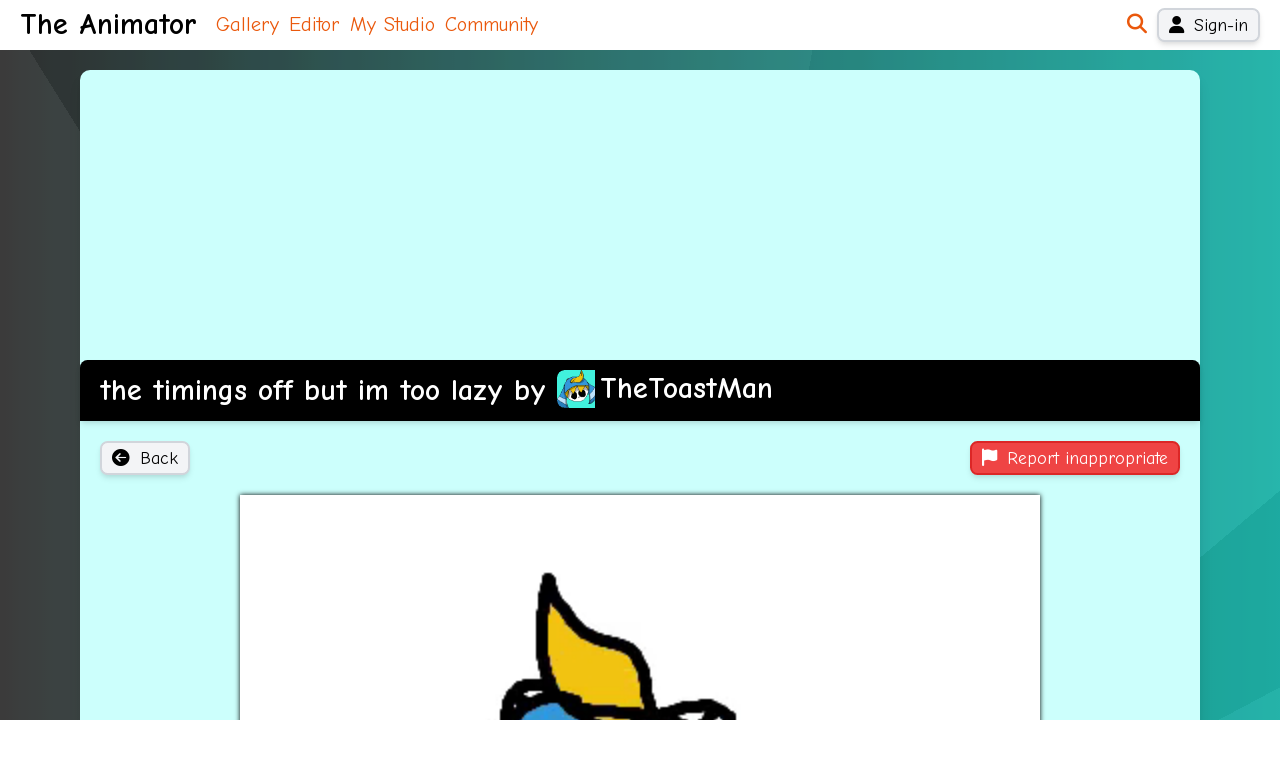

--- FILE ---
content_type: text/html; charset=utf-8
request_url: https://theanimator.co.uk/animation/BJPBwLzbpa
body_size: 5966
content:
<!DOCTYPE html>
<html>

<head>
  <title data-rh="true">The Animator - the timings off but im too lazy by TheToastMan</title>
  <link rel='stylesheet' href='/stylesheets/bca07cc2561b3cdb35e3ae4bf2d8b0e0043fea9b-pcss.css' />
  <script src="https://kit.fontawesome.com/d973f36047.js" crossorigin="anonymous"></script>
  <link data-rh="true" rel="canonical" href="https://theanimator.co.uk/animation/BJPBwLzbpa"/>
  <meta name="viewport" content="width=device-width, initial-scale=1.0">
  <meta name="apple-mobile-web-app-capable" content="yes">
  <meta name="apple-mobile-web-app-status-bar-style" content="default">
  <meta data-rh="true" name="description" content="the timings off but im too lazy - an animation by TheToastMan. Created 2yr ago."/><meta data-rh="true" property="og:video" content="https://s3-eu-west-1.amazonaws.com/theanimator/v2/BJPBwLzbpa/animation.mp4?v=2"/><meta data-rh="true" property="og:video:secure_url" content="https://s3-eu-west-1.amazonaws.com/theanimator/v2/BJPBwLzbpa/animation.mp4?v=2"/><meta data-rh="true" property="og:video:type" content="video/mp4"/><meta data-rh="true" property="og:title" content="the timings off but im too lazy - by TheToastMan"/><meta data-rh="true" property="og:description" content="An animation created on The Animator 2yr ago."/><meta data-rh="true" property="og:type" content="video.movie"/><meta data-rh="true" property="og:url" content="https://theanimator.co.uk/animation/BJPBwLzbpa"/><meta data-rh="true" property="og:image" content="https://s3-eu-west-1.amazonaws.com/theanimator/v2/BJPBwLzbpa/poster.png?v=2"/><meta data-rh="true" property="og:image:width" content="400"/><meta data-rh="true" property="og:image:height" content="300"/><meta data-rh="true" property="og:video:width" content="400"/><meta data-rh="true" property="og:video:height" content="300"/>

  <!-- Global site tag (gtag.js) - Google Analytics -->
  <script async src="https://www.googletagmanager.com/gtag/js?id=UA-1365544-10"></script>
  <script>
    window.dataLayer = window.dataLayer || [];
    function gtag() { dataLayer.push(arguments); }
    window.ga = window.ga || function () { (ga.q = ga.q || []).push(arguments) }; ga.l = +new Date;
    gtag('js', new Date());
    gtag('config', 'UA-1365544-10');
    ga('create', 'UA-1365544-10', 'auto')
  </script>
  
  <script type="text/javascript"
    src="https://appleid.cdn-apple.com/appleauth/static/jsapi/appleid/1/en_US/appleid.auth.js" async defer></script>
  <script src="https://accounts.google.com/gsi/client" async defer></script>
  <script async src="https://pagead2.googlesyndication.com/pagead/js/adsbygoogle.js"></script>

  <link rel="manifest" href="/manifest.json">

  <meta name="mobile-web-app-capable" content="yes">
  <meta name="apple-mobile-web-app-capable" content="yes">
  <meta name="application-name" content="The Animator">
  <meta name="apple-mobile-web-app-title" content="The Animator">
  <meta name="msapplication-starturl" content="/">
  <meta name="viewport" content="width=device-width, initial-scale=1, shrink-to-fit=no">
</head>

<body>
  <div class="react-root"><div class="header"><a class="hover:no-underline" href="/"><h1 class="mr-4 text-black">The Animator</h1></a><nav class="main-nav"><a href="/gallery">Gallery</a><a href="/editor">Editor</a><a href="/my-studio">My Studio</a><a href="/community">Community</a></nav><div class="flex flex-row justify-between space-x-2 items-center"><a href="/search"><i class="fas fa-search"></i></a><a class="hover:no-underline px-2 py-1 border-2 text-sm leading-4 font-medium shadow-md focus:outline-none rounded-md bg-gray-100 border-gray-300 hover:bg-blue-600 hover:border-blue-600 hover:text-white focus:ring-blue-400 text-black focus:ring-2 focus:ring-offset-2" data-testid="sign-in-button" href="/sign-in"><i class="fas fa-user pr-2"></i>Sign-in</a></div></div><div class="relative sm:px-4" style="background:linear-gradient(
        238deg,
        rgba(70, 70, 70, 0.09) 0%,
        rgba(70, 70, 70, 0.09) 50%,
        rgba(214, 214, 214, 0.09) 50%,
        rgba(214, 214, 214, 0.09) 100%
      ),
      linear-gradient(
        126deg,
        rgba(223, 223, 223, 0.05) 0%,
        rgba(223, 223, 223, 0.05) 50%,
        rgba(217, 217, 217, 0.05) 50%,
        rgba(217, 217, 217, 0.05) 100%
      ),
      linear-gradient(
        152deg,
        rgba(116, 116, 116, 0.08) 0%,
        rgba(116, 116, 116, 0.08) 50%,
        rgba(248, 248, 248, 0.08) 50%,
        rgba(248, 248, 248, 0.08) 100%
      ),
      linear-gradient(
        225deg,
        rgba(1, 1, 1, 0.07) 0%,
        rgba(1, 1, 1, 0.07) 50%,
        rgba(5, 5, 5, 0.07) 50%,
        rgba(5, 5, 5, 0.07) 100%
      ),
      linear-gradient(
        194deg,
        rgba(14, 14, 14, 0.09) 0%,
        rgba(14, 14, 14, 0.09) 50%,
        rgba(206, 206, 206, 0.09) 50%,
        rgba(206, 206, 206, 0.09) 100%
      ),
      linear-gradient(
        100deg,
        rgba(220, 220, 220, 0.07) 0%,
        rgba(220, 220, 220, 0.07) 50%,
        rgba(65, 65, 65, 0.07) 50%,
        rgba(65, 65, 65, 0.07) 100%
      ),
      linear-gradient(
        190deg,
        rgba(194, 194, 194, 0.03) 0%,
        rgba(194, 194, 194, 0.03) 50%,
        rgba(206, 206, 206, 0.03) 50%,
        rgba(206, 206, 206, 0.03) 100%
      ),
      linear-gradient(
        320deg,
        rgba(10, 10, 10, 0.08) 0%,
        rgba(10, 10, 10, 0.08) 50%,
        rgba(231, 231, 231, 0.08) 50%,
        rgba(231, 231, 231, 0.08) 100%
      ),
      linear-gradient(90deg, #000000, #00ffee);width:100vw"><main style="background-image:linear-gradient(rgba(255,255,255,0.8), rgba(255,255,255,0.8)), linear-gradient(#00ffee, #00ffee)" class="sm:rounded-lg mx-auto my-4 shadow-lg max-w-4xl"><script type="application/ld+json">{"@context":"https://schema.org","@type":"VideoObject","name":"the timings off but im too lazy","description":"the timings off but im too lazy - an animation by 23b90bc3-9c65-11ec-811a-0a9d2881ca21. Created 2yr ago.","thumbnailUrl":["https://s3-eu-west-1.amazonaws.com/theanimator/v2/BJPBwLzbpa/0.png?v=2"],"uploadDate":"2024-07-15T14:31:56.000Z","contentUrl":"https://s3-eu-west-1.amazonaws.com/theanimator/v2/BJPBwLzbpa/animation.mp4?v=2","interactionCount":58}</script><h2 class="mb-0 px-2 sm:px-4 py-2 sm:rounded-t-md bg-green-50 shadow-md break-words" style="background-image:linear-gradient(to right, rgba(0,0,0,0.5), rgba(0, 0, 0, 0.2)), linear-gradient(#000000, #000000);color:white">the timings off but im too lazy<!-- --> by <a class="font-bold shadow-md inline-block pr-1 text-center whitespace-nowrap relative rounded-md overflow-hidden inline-flex items-center align-text-bottom mr-1" style="background:#000000;color:white;height:1.25em" href="/studio/TheToastMan"><img class="h-full inline-block align-bottom pr-1 rounded-l-md " style="aspect-ratio:auto 1" src="https://s3-eu-west-1.amazonaws.com/theanimator/v2/1GPLdYBgPB/animation.gif"/><span style="overflow:hidden;text-overflow:ellipsis">TheToastMan</span></a></h2><div class="my-4 flex justify-between"><div class="flex flex-row px-2 sm:px-4 space-x-2 items-start justify-start flex-1"><button class="hover:no-underline px-2 py-1 border-2 text-sm leading-4 font-medium shadow-md focus:outline-none rounded-md bg-gray-100 border-gray-300 hover:bg-blue-600 hover:border-blue-600 hover:text-white focus:ring-blue-400 text-black focus:ring-2 focus:ring-offset-2"><i class="fas fa-arrow-circle-left pr-2"></i>Back</button></div><div class="flex flex-row px-2 sm:px-4 space-x-2 items-start justify-end flex-1"><button class="hover:no-underline px-2 py-1 border-2 text-sm leading-4 font-medium shadow-md focus:outline-none rounded-md bg-red-500 border-red-600 hover:bg-red-600 focus:ring-red-400 text-white focus:ring-2 focus:ring-offset-2"><i class="fas fa-flag pr-2"></i>Report inappropriate</button></div></div><div class="px-2 sm:px-4 my-4"><div class=""></div></div><div class="animation-page__video-area"><div class="animation-page__video-container"><video loop="" autoplay="" playsinline="" muted="" poster="https://s3-eu-west-1.amazonaws.com/theanimator/v2/BJPBwLzbpa/poster.png?v=2"><source src="https://s3-eu-west-1.amazonaws.com/theanimator/v2/BJPBwLzbpa/animation.mp4?v=2" type="video/mp4"/></video></div></div><div class="px-2 sm:px-4 my-4"><div class=""><ul class="animation-page__stats"><li>Views: <!-- -->58</li><li>Created: <!-- -->2yr ago</li><li>Last updated: <!-- -->2yr ago</li><li>Version: <!-- -->2</li><li>Length:<!-- --> <!-- -->124 frames<!-- -->,<!-- --> <!-- -->16.2<!-- -->s</li></ul></div></div><div class="px-2 sm:px-4 my-4"><div class=""><div class="reaction-selector"><ul class="reaction-selector__list"><li><button class="reaction-selector__button " data-type="love"><i class="fas fa-heart"></i></button></li><li><button class="reaction-selector__button " data-type="laugh"><i class="fas fa-grin-squint-tears"></i></button></li><li><button class="reaction-selector__button " data-type="stars"><i class="fas fa-grin-stars"></i></button></li><li><button class="reaction-selector__button " data-type="dizzy"><i class="fas fa-dizzy"></i></button></li></ul></div></div></div><div class="px-2 sm:px-4 my-4"><div class=""><div class="animation-page__reactions"><span class="reaction reaction--large"><i class="fas fa-dizzy"></i> <span class="reaction-count">1</span></span><span class="reaction reaction--large"><i class="fas fa-grin-squint-tears"></i> <span class="reaction-count">1</span></span><span class="reaction reaction--large"><i class="fas fa-heart"></i> <span class="reaction-count">2</span></span><span class="reaction reaction--large"><i class="fas fa-grin-stars"></i> <span class="reaction-count">2</span></span></div></div></div><div class="px-2 sm:px-4 my-4"><div class=""><ins class="adsbygoogle" style="display:block" data-ad-client="ca-pub-5569600601154152" data-ad-slot="4798805423" data-ad-format="auto" data-full-width-responsive="true"></ins></div></div><div class="px-2 sm:px-4 my-4"><div class=""><ol class="flex -mx-1 flex-wrap"><li class="text-sm bg-indigo-300 m-0.5 p-1 text-center rounded-md shadow-md inline-block"><a class="text-white" href="/studio/Pluggg"><i class="fas fa-heart"></i><i class="fas fa-grin-stars"></i><br/>Pluggg</a></li><li class="text-sm bg-indigo-300 m-0.5 p-1 text-center rounded-md shadow-md inline-block"><a class="text-white" href="/studio/GOOIEDUCK"><i class="fas fa-heart"></i><i class="fas fa-grin-squint-tears"></i><i class="fas fa-dizzy"></i><i class="fas fa-grin-stars"></i><br/>GOOIEDUCK</a></li></ol></div></div><div><div class="px-2 sm:px-4 my-4"><div class=""></div></div><div class="px-2 sm:px-4 my-4"><div class=""></div></div><div><div class="px-2 sm:px-4 my-4"><div class=""><p>Please sign in to post a comment</p></div></div></div></div><div class="px-2 sm:px-4 my-4"><div class=""><p>More animations by <!-- -->TheToastMan<!-- -->:</p><div class="animation-list__container"><ol class="animation-list"><li class="animation-list__item "><div class="animation-list__item-inner"><a class="animation-list__item-link hover:no-underline" href="/animation/kNPkLmxepE"><img class="animation-item__image " alt="ive got bad at animating :(" src="https://s3-eu-west-1.amazonaws.com/theanimator/v2/kNPkLmxepE/thumb.png?v=0" style="image-rendering:auto"/></a><div class="animation-item__title-bar text-sm p-1"><div><div><a class="animation-list__item-link font-bold" href="/animation/kNPkLmxepE">ive got bad at animating :(<!-- --> </a></div><div class="text-xs mt-0.5 mb-0.5"><span class="reaction reaction--comments"><i class="fas fa-comments"></i> <!-- -->2</span></div></div></div><div class="text-sm absolute bottom-0 left-0 m-1"></div></div></li><li class="animation-list__item "><div class="animation-list__item-inner"><a class="animation-list__item-link hover:no-underline" href="/animation/VLoRLmVzpz"><img class="animation-item__image " alt="Bubbles" src="https://s3-eu-west-1.amazonaws.com/theanimator/v2/VLoRLmVzpz/thumb.png?v=0" style="image-rendering:auto"/></a><div class="animation-item__title-bar text-sm p-1"><div><div><a class="animation-list__item-link font-bold" href="/animation/VLoRLmVzpz">Bubbles<!-- --> </a></div><div class="text-xs mt-0.5 mb-0.5"><span class="reaction "><i class="fas fa-heart"></i> <span class="reaction-count">3</span></span><span class="reaction "><i class="fas fa-grin-stars"></i> <span class="reaction-count">1</span></span></div></div></div><div class="text-sm absolute bottom-0 left-0 m-1"></div></div></li><li class="animation-list__item "><div class="animation-list__item-inner"><a class="animation-list__item-link hover:no-underline" href="/animation/Zbo4RAG2p4"><img class="animation-item__image " alt="LoveStruck Toast Man" src="https://s3-eu-west-1.amazonaws.com/theanimator/v2/Zbo4RAG2p4/thumb.png?v=0" style="image-rendering:auto"/></a><div class="animation-item__title-bar text-sm p-1"><div><div><a class="animation-list__item-link font-bold" href="/animation/Zbo4RAG2p4">LoveStruck Toast Man<!-- --> </a></div><div class="text-xs mt-0.5 mb-0.5"><span class="reaction "><i class="fas fa-heart"></i> <span class="reaction-count">3</span></span></div></div></div><div class="text-sm absolute bottom-0 left-0 m-1"></div></div></li><li class="animation-list__item "><div class="animation-list__item-inner"><a class="animation-list__item-link hover:no-underline" href="/animation/y85OLmbNoq"><img class="animation-item__image " alt="Golden Hare" src="https://s3-eu-west-1.amazonaws.com/theanimator/v2/y85OLmbNoq/thumb.png?v=0" style="image-rendering:auto"/></a><div class="animation-item__title-bar text-sm p-1"><div><div><a class="animation-list__item-link font-bold" href="/animation/y85OLmbNoq">Golden Hare<!-- --> </a></div><div class="text-xs mt-0.5 mb-0.5"><span class="reaction "><i class="fas fa-heart"></i> <span class="reaction-count">1</span></span><span class="reaction "><i class="fas fa-grin-stars"></i> <span class="reaction-count">1</span></span><span class="reaction reaction--comments"><i class="fas fa-comments"></i> <!-- -->1</span></div></div></div><div class="text-sm absolute bottom-0 left-0 m-1"></div></div></li></ol></div></div></div><div class="border border-transparent"></div></main><div class="reactions-shower"></div></div><footer class="w-full bg-white bg-opacity-80 py-5 text-xs"><div class="mx-auto my-4 max-w-4xl px-2 sm:px-4 flex justify-between"><div>By <a href="https://madebylantern.co.uk/">Lantern Web Limited</a><pre>v</pre></div><div class="text-right"><a href="/terms">Terms</a> | <a href="/privacy">Privacy</a> |<!-- --> <a href="/schools">Animation for schools</a> |<!-- --> <a href="/report-a-problem">Report a problem</a></div></div></footer></div>
<script>window.initialStore = {"editor":{"currentTool":"pencil","opacity":1,"currentBrushSize":3,"currentColourIndex":0,"currentFrameIndex":0,"currentLayerIndex":1,"framePickerVisible":false,"framePickerMode":"insert","framePickerLayerMode":[],"mode":"editing","undoStack":[],"redoStack":[],"layerVisibility":[],"databaseState":"UNKNOWN","databaseSaveState":"saved","showOnionSkins":true,"showGrid":false},"animation":{"url":null,"id":null,"sequence":[],"layers":["Background","Foreground"],"title":"\u003cuntitled>","public":false,"palette":["#1abc9c","#16a085","#2ecc71","#27ae60","#3498db","#2980b9","#9b59b6","#8e44ad","#34495e","#2c3e50","#f1c40f","#f39c12","#e67e22","#d35400","#e74c3c","#c0392b","#ecf0f1","#bdc3c7","#95a5a6","#7f8c8d"],"blacklisted":false,"saved":false,"savedLocally":false,"width":400,"height":300,"folderId":null,"pixelMode":"STANDARD","type":"STANDALONE"},"user":{"id":"","name":"","email":"","dateJoined":"","theme":{"bg1":"rgb(10, 147, 39)","bg2":"rgb(235, 252, 123)"},"roles":[],"verified":false,"accessHash":""},"modal":{"visible":false,"component":"","componentProps":{},"timeCreated":null},"errors":{},"pageData":{}}</script>
<script>window.PAGE_STATE = {"User:23b90bc3-9c65-11ec-811a-0a9d2881ca21":{"__typename":"User","id":"23b90bc3-9c65-11ec-811a-0a9d2881ca21","name":"TheToastMan","theme":{"__typename":"UserTheme","username":"#000000","bg1":"#000000","bg2":"#00ffee"},"avatarUrl":"1GPLdYBgPB"},"AnimationReactionSummary:192310":{"__typename":"AnimationReactionSummary","id":192310,"love":2,"laugh":1,"dizzy":1,"stars":2},"User:d566dc80-d696-11ed-9fdc-b7f37d6f4ea5":{"__typename":"User","id":"d566dc80-d696-11ed-9fdc-b7f37d6f4ea5","name":"Pluggg"},"Reaction:435646":{"__typename":"Reaction","id":435646,"type":"love","user":{"__ref":"User:d566dc80-d696-11ed-9fdc-b7f37d6f4ea5"}},"Reaction:435647":{"__typename":"Reaction","id":435647,"type":"stars","user":{"__ref":"User:d566dc80-d696-11ed-9fdc-b7f37d6f4ea5"}},"User:237677d8-9c65-11ec-811a-0a9d2881ca21":{"__typename":"User","id":"237677d8-9c65-11ec-811a-0a9d2881ca21","name":"GOOIEDUCK"},"Reaction:435737":{"__typename":"Reaction","id":435737,"type":"love","user":{"__ref":"User:237677d8-9c65-11ec-811a-0a9d2881ca21"}},"Reaction:435738":{"__typename":"Reaction","id":435738,"type":"laugh","user":{"__ref":"User:237677d8-9c65-11ec-811a-0a9d2881ca21"}},"Reaction:435739":{"__typename":"Reaction","id":435739,"type":"dizzy","user":{"__ref":"User:237677d8-9c65-11ec-811a-0a9d2881ca21"}},"Reaction:435740":{"__typename":"Reaction","id":435740,"type":"stars","user":{"__ref":"User:237677d8-9c65-11ec-811a-0a9d2881ca21"}},"Animation:192309":{"__typename":"Animation","id":192309,"title":"ive got bad at animating :(","userId":"23b90bc3-9c65-11ec-811a-0a9d2881ca21","version":0,"url":"kNPkLmxepE","pixelMode":"STANDARD","type":"STANDALONE","reactions":null,"commentCount":2,"encoded":true,"schemaVersion":3},"Animation:192285":{"__typename":"Animation","id":192285,"title":"Bubbles","userId":"23b90bc3-9c65-11ec-811a-0a9d2881ca21","version":0,"url":"VLoRLmVzpz","pixelMode":"STANDARD","type":"STANDALONE","reactions":{"__typename":"AnimationReactionSummary","love":3,"laugh":0,"dizzy":0,"stars":1},"commentCount":null,"encoded":true,"schemaVersion":3},"Animation:192279":{"__typename":"Animation","id":192279,"title":"LoveStruck Toast Man","userId":"23b90bc3-9c65-11ec-811a-0a9d2881ca21","version":0,"url":"Zbo4RAG2p4","pixelMode":"STANDARD","type":"STANDALONE","reactions":{"__typename":"AnimationReactionSummary","love":3,"laugh":0,"dizzy":0,"stars":0},"commentCount":null,"encoded":true,"schemaVersion":3},"Animation:192251":{"__typename":"Animation","id":192251,"title":"Golden Hare","userId":"23b90bc3-9c65-11ec-811a-0a9d2881ca21","version":0,"url":"y85OLmbNoq","pixelMode":"STANDARD","type":"STANDALONE","reactions":{"__typename":"AnimationReactionSummary","love":1,"laugh":0,"dizzy":0,"stars":1},"commentCount":1,"encoded":true,"schemaVersion":3},"Animation:192310":{"__typename":"Animation","id":192310,"url":"BJPBwLzbpa","title":"the timings off but im too lazy","version":2,"userId":"23b90bc3-9c65-11ec-811a-0a9d2881ca21","dateCreated":1721053916000,"dateUpdated":1721055828000,"sequence":"100:b,0,b/100:b,1,b/100:b,2,b/100:b,2,b/100:b,2,b/100:b,3,b/100:b,4,b/100:b,5,b/100:b,6,b/100:b,6,b/100:b,6,b/100:b,6,b/100:b,7,b/100:b,7,b/100:b,7,b/100:b,7,b/100:b,8,b/100:b,8,b/100:b,9,b/100:b,9,b/100:b,9,b/100:b,9,b/100:b,9,b/100:b,10,b/100:b,10,b/100:b,10,b/100:b,10,b/100:b,10,b/100:b,10,b/100:b,11,b/100:b,12,b/100:b,13,b/100:b,14,b/100:b,15,b/100:b,16,b/100:b,17,b/100:b,18,b/100:b,19,b/100:b,20,b/100:b,20,b/100:b,20,b/100:b,20,b/500:b,20,b/100:b,20,b/100:b,21,b/100:b,21,b/100:b,21,b/100:b,21,b/500:b,21,b/100:b,21,b/100:b,21,b/100:b,21,b/100:b,22,23/100:b,22,24/100:b,22,25/100:b,22,24/100:b,22,23/100:b,22,24/100:b,22,25/50:b,26,b/50:b,27,b/50:b,28,b/100:b,29,b/100:b,29,b/100:b,29,b/500:b,29,b/100:b,29,b/100:b,29,b/200:b,30,b/700:b,30,b/500:b,30,b/500:b,30,b/100:b,31,b/150:b,31,b/200:b,32,b/50:b,33,b/100:b,34,b/500:b,35,b/500:b,35,b/200:b,35,b/500:b,35,b/170:b,35,b/100:b,36,b/100:b,36,b/100:b,36,b/100:b,36,b/100:b,36,b/100:b,36,b/100:b,36,b/50:b,37,38/50:b,37,39/50:b,37,40/50:b,37,41/50:b,37,42/50:b,37,43/50:b,37,44/50:b,37,45/50:b,37,46/50:b,37,47/50:b,37,48/50:b,37,49/100:b,37,47/100:b,37,47/100:b,37,47/100:b,37,47/480:b,37,47/100:b,50,51/100:b,52,51/100:b,53,51/100:b,53,51/100:b,54,55/100:b,54,56/100:b,54,57/100:b,54,57/100:b,54,57/100:b,54,58/100:b,54,59/100:b,54,60/100:b,54,61/100:b,54,62/100:b,54,63/100:b,54,63/100:b,54,63/100:b,54,63","views":58,"blacklisted":false,"public":true,"width":400,"height":300,"schemaVersion":3,"encoded":true,"frames":124,"pixelMode":"STANDARD","user":{"__ref":"User:23b90bc3-9c65-11ec-811a-0a9d2881ca21"},"reactions":{"__ref":"AnimationReactionSummary:192310"},"reactionsBreakdown":[{"__ref":"Reaction:435646"},{"__ref":"Reaction:435647"},{"__ref":"Reaction:435737"},{"__ref":"Reaction:435738"},{"__ref":"Reaction:435739"},{"__ref":"Reaction:435740"}],"olderAnimations":[{"__ref":"Animation:192309"},{"__ref":"Animation:192285"},{"__ref":"Animation:192279"},{"__ref":"Animation:192251"}],"thread":{"__typename":"Thread","id":null,"userId":null,"title":null,"locked":null,"pinned":null,"type":null,"posts":[]}},"ROOT_QUERY":{"__typename":"Query","animation({\"slug\":\"BJPBwLzbpa\"})":{"__ref":"Animation:192310"}}}</script>

<script>
  // based on code found at:
  // https://stackoverflow.com/questions/55695667/adsense-injecting-style-tag-into-my-page-in-chrome
  var reactRoot = document.getElementsByClassName('react-root')[0];
  const observer = new MutationObserver(function (mutations, observer) {
    reactRoot.style.minHeight = "";
  });
  observer.observe(reactRoot, {
    attributes: true,
    attributeFilter: ['style']
  });
</script>

</body>
<script src="/javascripts/bca07cc2561b3cdb35e3ae4bf2d8b0e0043fea9b.js" async></script>

</html>

--- FILE ---
content_type: text/html; charset=utf-8
request_url: https://www.google.com/recaptcha/api2/aframe
body_size: 267
content:
<!DOCTYPE HTML><html><head><meta http-equiv="content-type" content="text/html; charset=UTF-8"></head><body><script nonce="KrSyZB0woqgJdxgicFAf8Q">/** Anti-fraud and anti-abuse applications only. See google.com/recaptcha */ try{var clients={'sodar':'https://pagead2.googlesyndication.com/pagead/sodar?'};window.addEventListener("message",function(a){try{if(a.source===window.parent){var b=JSON.parse(a.data);var c=clients[b['id']];if(c){var d=document.createElement('img');d.src=c+b['params']+'&rc='+(localStorage.getItem("rc::a")?sessionStorage.getItem("rc::b"):"");window.document.body.appendChild(d);sessionStorage.setItem("rc::e",parseInt(sessionStorage.getItem("rc::e")||0)+1);localStorage.setItem("rc::h",'1769379850518');}}}catch(b){}});window.parent.postMessage("_grecaptcha_ready", "*");}catch(b){}</script></body></html>

--- FILE ---
content_type: text/css; charset=UTF-8
request_url: https://theanimator.co.uk/stylesheets/bca07cc2561b3cdb35e3ae4bf2d8b0e0043fea9b-pcss.css
body_size: 15341
content:
@font-face {
    font-family: 'Comic Neue';
    src: local('Comic Neue Light'), local('ComicNeue-Light'),
        url(../javascripts/../fonts/635b9fe6870b5478015f.woff2) format('woff2'),
        url(../javascripts/../fonts/5268ab019820b81cb385.woff) format('woff');
    font-weight: 300;
    font-style: normal;
    font-display: swap;
}

@font-face {
    font-family: 'Comic Neue';
    src: local('Comic Neue Italic'), local('ComicNeue-Italic'),
        url(../javascripts/../fonts/83cc6fc73bf6afee8a64.woff2) format('woff2'),
        url(../javascripts/../fonts/cc7329756b59f4b0a83c.woff) format('woff');
    font-weight: normal;
    font-style: italic;
    font-display: swap;
}

@font-face {
    font-family: 'Comic Neue';
    src: local('Comic Neue Bold'), local('ComicNeue-Bold'),
        url(../javascripts/../fonts/70d70daa8bc9c537eef1.woff2) format('woff2'),
        url(../javascripts/../fonts/d78c75dd2e5921467d3d.woff) format('woff');
    font-weight: bold;
    font-style: normal;
    font-display: swap;
}

@font-face {
    font-family: 'Comic Neue';
    src: local('Comic Neue Bold Italic'), local('ComicNeue-BoldItalic'),
        url(../javascripts/../fonts/8e29ae40c4e14d3c9d1e.woff2) format('woff2'),
        url(../javascripts/../fonts/402a696c8a79768e630d.woff) format('woff');
    font-weight: bold;
    font-style: italic;
    font-display: swap;
}

@font-face {
    font-family: 'Comic Neue';
    src: local('Comic Neue Light Italic'), local('ComicNeue-LightItalic'),
        url(../javascripts/../fonts/c026bb70ebc43e927810.woff2) format('woff2'),
        url(../javascripts/../fonts/951e93da252dd9ffae14.woff) format('woff');
    font-weight: 300;
    font-style: italic;
    font-display: swap;
}

@font-face {
    font-family: 'Comic Neue';
    src: local('Comic Neue Regular'), local('ComicNeue-Regular'),
        url(../javascripts/../fonts/194ed8af3cae8fdc38cc.woff2) format('woff2'),
        url(../javascripts/../fonts/4bea1d1d80ff8939e2dc.woff) format('woff');
    font-weight: normal;
    font-style: normal;
    font-display: swap;
}

@font-face {
    font-family: 'Comic Neue Angular';
    src: local('Comic Neue Angular Bold'), local('ComicNeueAngular-Bold'),
        url(../javascripts/../fonts/768ec4a5333d93acd003.woff2) format('woff2'),
        url(../javascripts/../fonts/d906c5ce779851e3d983.woff) format('woff');
    font-weight: bold;
    font-style: normal;
    font-display: swap;
}

@font-face {
    font-family: 'Comic Neue Angular';
    src: local('Comic Neue Angular Italic'), local('ComicNeueAngular-Italic'),
        url(../javascripts/../fonts/e7135195b25581d0d482.woff2) format('woff2'),
        url(../javascripts/../fonts/d63322d99362d6174936.woff) format('woff');
    font-weight: normal;
    font-style: italic;
    font-display: swap;
}

@font-face {
    font-family: 'Comic Neue Angular';
    src: local('Comic Neue Angular Bold Italic'), local('ComicNeueAngular-BoldItalic'),
        url(../javascripts/../fonts/c9e77f265df58e4650aa.woff2) format('woff2'),
        url(../javascripts/../fonts/ffee40ba51efbb118814.woff) format('woff');
    font-weight: bold;
    font-style: italic;
    font-display: swap;
}

@font-face {
    font-family: 'Comic Neue Angular';
    src: local('Comic Neue Angular Light Italic'), local('ComicNeueAngular-LightItalic'),
        url(../javascripts/../fonts/22d3dc2331b179f6ce0a.woff2) format('woff2'),
        url(../javascripts/../fonts/32df11b5b745af97cbc9.woff) format('woff');
    font-weight: 300;
    font-style: italic;
    font-display: swap;
}

@font-face {
    font-family: 'Comic Neue Angular';
    src: local('Comic Neue Angular Regular'), local('ComicNeueAngular-Regular'),
        url(../javascripts/../fonts/a7dd8efaf62d0122fac4.woff2) format('woff2'),
        url(../javascripts/../fonts/1d38aa1e8df50e1b7ae6.woff) format('woff');
    font-weight: normal;
    font-style: normal;
    font-display: swap;
}

@font-face {
    font-family: 'Comic Neue Angular';
    src: local('Comic Neue Angular Light'), local('ComicNeueAngular-Light'),
        url(../javascripts/../fonts/de9aa10a6496f30993e5.woff2) format('woff2'),
        url(../javascripts/../fonts/2fe92b060d7b182575c6.woff) format('woff');
    font-weight: 300;
    font-style: normal;
    font-display: swap;
}

.editor {
    display: grid;
    grid-template-columns: [first] repeat(auto-fill, minmax(220px, 1fr)) [last];
    grid-template-rows: 50px minmax(min-content, 1fr) auto;
    position: relative;
}

.editor-options-bar {
    grid-column: first / last;
    grid-row: 1 / span 1;
}

.editor-toolbar-container {
    grid-column-start: first;
    grid-row: 2 / span 1;
    min-width: 150px;
    max-width: 300px;
}

.editor-canvas-pane {
    grid-column: 2 / last;
    grid-row: 2 / span 1;
}

.editor-bottom {
    grid-column: first / last;
    grid-row: 3 / span 1;
}

.editor-canvas-pane {
    position: relative;
}

.editor-frame-picker {
    position: absolute;
    grid-column: first / last;
    grid-row: 1 / span 2;
}

.palette-modal__swatches {
  display: flex;
  flex-wrap: wrap;
  justify-content: center;
  margin-bottom: 20px;
}

.palette-modal__swatch {
  width: 40px;
  height: 40px;
  border-radius: 5px;
  border: 5px solid transparent;

  margin: 5px;
  box-shadow: none;
}

.palette-modal__swatch--selected {
  border: 5px solid rgba(255, 255, 255, 0.5);

  border-radius: 5px;
  box-shadow: 0 0 10px rgba(0, 0, 0, 0.5);
}

.palette-modal__hex-input {
  font-family: 'Courier New', Courier, monospace;
  width: 5rem;
}

.palette-modal__hex-input-container {
  text-align: center;
  margin-top: 1em;
}
/*! tailwindcss v2.2.19 | MIT License | https://tailwindcss.com */

/*! modern-normalize v1.1.0 | MIT License | https://github.com/sindresorhus/modern-normalize */

/*
Document
========
*/

/**
Use a better box model (opinionated).
*/

*,
::before,
::after {
  box-sizing: border-box;
}

/**
Use a more readable tab size (opinionated).
*/

html {
  tab-size: 4;
}

/**
1. Correct the line height in all browsers.
2. Prevent adjustments of font size after orientation changes in iOS.
*/

html {
  line-height: 1.15; /* 1 */
  -webkit-text-size-adjust: 100%; /* 2 */
}

/*
Sections
========
*/

/**
Remove the margin in all browsers.
*/

body {
  margin: 0;
}

/**
Improve consistency of default fonts in all browsers. (https://github.com/sindresorhus/modern-normalize/issues/3)
*/

body {
  font-family:
		system-ui,
		-apple-system, /* Firefox supports this but not yet `system-ui` */
		'Segoe UI',
		Roboto,
		Helvetica,
		Arial,
		sans-serif,
		'Apple Color Emoji',
		'Segoe UI Emoji';
}

/*
Grouping content
================
*/

/**
1. Add the correct height in Firefox.
2. Correct the inheritance of border color in Firefox. (https://bugzilla.mozilla.org/show_bug.cgi?id=190655)
*/

hr {
  height: 0; /* 1 */
  color: inherit; /* 2 */
}

/*
Text-level semantics
====================
*/

/**
Add the correct text decoration in Chrome, Edge, and Safari.
*/

abbr[title] {
  -webkit-text-decoration: underline dotted;
          text-decoration: underline dotted;
}

/**
Add the correct font weight in Edge and Safari.
*/

b,
strong {
  font-weight: bolder;
}

/**
1. Improve consistency of default fonts in all browsers. (https://github.com/sindresorhus/modern-normalize/issues/3)
2. Correct the odd 'em' font sizing in all browsers.
*/

code,
kbd,
samp,
pre {
  font-family:
		ui-monospace,
		SFMono-Regular,
		Consolas,
		'Liberation Mono',
		Menlo,
		monospace; /* 1 */
  font-size: 1em; /* 2 */
}

/**
Add the correct font size in all browsers.
*/

small {
  font-size: 80%;
}

/**
Prevent 'sub' and 'sup' elements from affecting the line height in all browsers.
*/

sub,
sup {
  font-size: 75%;
  line-height: 0;
  position: relative;
  vertical-align: baseline;
}

sub {
  bottom: -0.25em;
}

sup {
  top: -0.5em;
}

/*
Tabular data
============
*/

/**
1. Remove text indentation from table contents in Chrome and Safari. (https://bugs.chromium.org/p/chromium/issues/detail?id=999088, https://bugs.webkit.org/show_bug.cgi?id=201297)
2. Correct table border color inheritance in all Chrome and Safari. (https://bugs.chromium.org/p/chromium/issues/detail?id=935729, https://bugs.webkit.org/show_bug.cgi?id=195016)
*/

table {
  text-indent: 0; /* 1 */
  border-color: inherit; /* 2 */
}

/*
Forms
=====
*/

/**
1. Change the font styles in all browsers.
2. Remove the margin in Firefox and Safari.
*/

button,
input,
optgroup,
select,
textarea {
  font-family: inherit; /* 1 */
  font-size: 100%; /* 1 */
  line-height: 1.15; /* 1 */
  margin: 0; /* 2 */
}

/**
Remove the inheritance of text transform in Edge and Firefox.
1. Remove the inheritance of text transform in Firefox.
*/

button,
select { /* 1 */
  text-transform: none;
}

/**
Correct the inability to style clickable types in iOS and Safari.
*/

button,
[type='button'],
[type='reset'],
[type='submit'] {
  -webkit-appearance: button;
}

/**
Remove the inner border and padding in Firefox.
*/

::-moz-focus-inner {
  border-style: none;
  padding: 0;
}

/**
Restore the focus styles unset by the previous rule.
*/

/**
Remove the additional ':invalid' styles in Firefox.
See: https://github.com/mozilla/gecko-dev/blob/2f9eacd9d3d995c937b4251a5557d95d494c9be1/layout/style/res/forms.css#L728-L737
*/

/**
Remove the padding so developers are not caught out when they zero out 'fieldset' elements in all browsers.
*/

legend {
  padding: 0;
}

/**
Add the correct vertical alignment in Chrome and Firefox.
*/

progress {
  vertical-align: baseline;
}

/**
Correct the cursor style of increment and decrement buttons in Safari.
*/

::-webkit-inner-spin-button,
::-webkit-outer-spin-button {
  height: auto;
}

/**
1. Correct the odd appearance in Chrome and Safari.
2. Correct the outline style in Safari.
*/

[type='search'] {
  -webkit-appearance: textfield; /* 1 */
  outline-offset: -2px; /* 2 */
}

/**
Remove the inner padding in Chrome and Safari on macOS.
*/

::-webkit-search-decoration {
  -webkit-appearance: none;
}

/**
1. Correct the inability to style clickable types in iOS and Safari.
2. Change font properties to 'inherit' in Safari.
*/

::-webkit-file-upload-button {
  -webkit-appearance: button; /* 1 */
  font: inherit; /* 2 */
}

/*
Interactive
===========
*/

/*
Add the correct display in Chrome and Safari.
*/

summary {
  display: list-item;
}

/**
 * Manually forked from SUIT CSS Base: https://github.com/suitcss/base
 * A thin layer on top of normalize.css that provides a starting point more
 * suitable for web applications.
 */

/**
 * Removes the default spacing and border for appropriate elements.
 */

blockquote,
dl,
dd,
h1,
h2,
h3,
h4,
h5,
h6,
hr,
figure,
p,
pre {
  margin: 0;
}

button {
  background-color: transparent;
  background-image: none;
}

fieldset {
  margin: 0;
  padding: 0;
}

ol,
ul {
  list-style: none;
  margin: 0;
  padding: 0;
}

/**
 * Tailwind custom reset styles
 */

/**
 * 1. Use the user's configured `sans` font-family (with Tailwind's default
 *    sans-serif font stack as a fallback) as a sane default.
 * 2. Use Tailwind's default "normal" line-height so the user isn't forced
 *    to override it to ensure consistency even when using the default theme.
 */

html {
  font-family: Comic Neue, Lucida Grande, Helvetica, Arial, sans-serif; /* 1 */
  line-height: 1.5; /* 2 */
}

/**
 * Inherit font-family and line-height from `html` so users can set them as
 * a class directly on the `html` element.
 */

body {
  font-family: inherit;
  line-height: inherit;
}

/**
 * 1. Prevent padding and border from affecting element width.
 *
 *    We used to set this in the html element and inherit from
 *    the parent element for everything else. This caused issues
 *    in shadow-dom-enhanced elements like <details> where the content
 *    is wrapped by a div with box-sizing set to `content-box`.
 *
 *    https://github.com/mozdevs/cssremedy/issues/4
 *
 *
 * 2. Allow adding a border to an element by just adding a border-width.
 *
 *    By default, the way the browser specifies that an element should have no
 *    border is by setting it's border-style to `none` in the user-agent
 *    stylesheet.
 *
 *    In order to easily add borders to elements by just setting the `border-width`
 *    property, we change the default border-style for all elements to `solid`, and
 *    use border-width to hide them instead. This way our `border` utilities only
 *    need to set the `border-width` property instead of the entire `border`
 *    shorthand, making our border utilities much more straightforward to compose.
 *
 *    https://github.com/tailwindcss/tailwindcss/pull/116
 */

*,
::before,
::after {
  box-sizing: border-box; /* 1 */
  border-width: 0; /* 2 */
  border-style: solid; /* 2 */
  border-color: currentColor; /* 2 */
}

/*
 * Ensure horizontal rules are visible by default
 */

hr {
  border-top-width: 1px;
}

/**
 * Undo the `border-style: none` reset that Normalize applies to images so that
 * our `border-{width}` utilities have the expected effect.
 *
 * The Normalize reset is unnecessary for us since we default the border-width
 * to 0 on all elements.
 *
 * https://github.com/tailwindcss/tailwindcss/issues/362
 */

img {
  border-style: solid;
}

textarea {
  resize: vertical;
}

input::placeholder,
textarea::placeholder {
  opacity: 1;
  color: #9ca3af;
}

button,
[role="button"] {
  cursor: pointer;
}

/**
 * Override legacy focus reset from Normalize with modern Firefox focus styles.
 *
 * This is actually an improvement over the new defaults in Firefox in our testing,
 * as it triggers the better focus styles even for links, which still use a dotted
 * outline in Firefox by default.
 */

table {
  border-collapse: collapse;
}

h1,
h2,
h3,
h4,
h5,
h6 {
  font-size: inherit;
  font-weight: inherit;
}

/**
 * Reset links to optimize for opt-in styling instead of
 * opt-out.
 */

a {
  color: inherit;
  text-decoration: inherit;
}

/**
 * Reset form element properties that are easy to forget to
 * style explicitly so you don't inadvertently introduce
 * styles that deviate from your design system. These styles
 * supplement a partial reset that is already applied by
 * normalize.css.
 */

button,
input,
optgroup,
select,
textarea {
  padding: 0;
  line-height: inherit;
  color: inherit;
}

/**
 * Use the configured 'mono' font family for elements that
 * are expected to be rendered with a monospace font, falling
 * back to the system monospace stack if there is no configured
 * 'mono' font family.
 */

pre,
code,
kbd,
samp {
  font-family: ui-monospace, SFMono-Regular, Menlo, Monaco, Consolas, "Liberation Mono", "Courier New", monospace;
}

/**
 * 1. Make replaced elements `display: block` by default as that's
 *    the behavior you want almost all of the time. Inspired by
 *    CSS Remedy, with `svg` added as well.
 *
 *    https://github.com/mozdevs/cssremedy/issues/14
 * 
 * 2. Add `vertical-align: middle` to align replaced elements more
 *    sensibly by default when overriding `display` by adding a
 *    utility like `inline`.
 *
 *    This can trigger a poorly considered linting error in some
 *    tools but is included by design.
 * 
 *    https://github.com/jensimmons/cssremedy/issues/14#issuecomment-634934210
 */

img,
svg,
video,
canvas,
audio,
iframe,
embed,
object {
  display: block; /* 1 */
  vertical-align: middle; /* 2 */
}

/**
 * Constrain images and videos to the parent width and preserve
 * their intrinsic aspect ratio.
 *
 * https://github.com/mozdevs/cssremedy/issues/14
 */

img,
video {
  max-width: 100%;
  height: auto;
}

/**
 * Ensure the default browser behavior of the `hidden` attribute.
 */

[hidden] {
  display: none;
}

*, ::before, ::after{
  --tw-border-opacity: 1;
  border-color: rgba(229, 231, 235, var(--tw-border-opacity));
}

h1 {
  font-size: 1.5rem;
  line-height: 2rem;
  font-weight: 900;
}

h2 {
  font-size: 1.5rem;
  line-height: 2rem;
  font-weight: 800;
}

h3 {
  font-size: 1.25rem;
  line-height: 1.75rem;
  font-weight: 800;
}

a:hover{
  text-decoration: underline;
}

a{
  font-weight: 500;
}

.container{
  width: 100%;
}

@media (min-width: 640px){
  .container{
    max-width: 640px;
  }
}

@media (min-width: 768px){
  .container{
    max-width: 768px;
  }
}

@media (min-width: 1024px){
  .container{
    max-width: 1024px;
  }
}

@media (min-width: 1280px){
  .container{
    max-width: 1280px;
  }
}

@media (min-width: 1536px){
  .container{
    max-width: 1536px;
  }
}

.pointer-events-none{
  pointer-events: none;
}

.visible{
  visibility: visible;
}

.static{
  position: static;
}

.fixed{
  position: fixed;
}

.absolute{
  position: absolute;
}

.relative{
  position: relative;
}

.inset-0{
  top: 0px;
  right: 0px;
  bottom: 0px;
  left: 0px;
}

.inset-x-0{
  left: 0px;
  right: 0px;
}

.top-0{
  top: 0px;
}

.right-0{
  right: 0px;
}

.bottom-0{
  bottom: 0px;
}

.left-0{
  left: 0px;
}

.z-0{
  z-index: 0;
}

.z-10{
  z-index: 10;
}

.z-50{
  z-index: 50;
}

.row-span-2{
  grid-row: span 2 / span 2;
}

.row-start-1{
  grid-row-start: 1;
}

.m-0{
  margin: 0px;
}

.m-1{
  margin: 0.25rem;
}

.m-2{
  margin: 0.5rem;
}

.m-4{
  margin: 1rem;
}

.m-auto{
  margin: auto;
}

.m-0\.5{
  margin: 0.125rem;
}

.mx-4{
  margin-left: 1rem;
  margin-right: 1rem;
}

.mx-auto{
  margin-left: auto;
  margin-right: auto;
}

.-mx-1{
  margin-left: -0.25rem;
  margin-right: -0.25rem;
}

.my-2{
  margin-top: 0.5rem;
  margin-bottom: 0.5rem;
}

.my-4{
  margin-top: 1rem;
  margin-bottom: 1rem;
}

.my-5{
  margin-top: 1.25rem;
  margin-bottom: 1.25rem;
}

.mt-0{
  margin-top: 0px;
}

.mt-1{
  margin-top: 0.25rem;
}

.mt-4{
  margin-top: 1rem;
}

.mt-0\.5{
  margin-top: 0.125rem;
}

.mr-1{
  margin-right: 0.25rem;
}

.mr-2{
  margin-right: 0.5rem;
}

.mr-4{
  margin-right: 1rem;
}

.mb-0{
  margin-bottom: 0px;
}

.mb-2{
  margin-bottom: 0.5rem;
}

.mb-8{
  margin-bottom: 2rem;
}

.mb-0\.5{
  margin-bottom: 0.125rem;
}

.ml-1{
  margin-left: 0.25rem;
}

.ml-auto{
  margin-left: auto;
}

.-ml-px{
  margin-left: -1px;
}

.block{
  display: block;
}

.inline-block{
  display: inline-block;
}

.inline{
  display: inline;
}

.flex{
  display: flex;
}

.inline-flex{
  display: inline-flex;
}

.table{
  display: table;
}

.grid{
  display: grid;
}

.hidden{
  display: none;
}

.h-8{
  height: 2rem;
}

.h-32{
  height: 8rem;
}

.h-40{
  height: 10rem;
}

.h-full{
  height: 100%;
}

.min-h-full{
  min-height: 100%;
}

.min-h-screen{
  min-height: 100vh;
}

.w-12{
  width: 3rem;
}

.w-20{
  width: 5rem;
}

.w-32{
  width: 8rem;
}

.w-40{
  width: 10rem;
}

.w-full{
  width: 100%;
}

.min-w-full{
  min-width: 100%;
}

.max-w-sm{
  max-width: 24rem;
}

.max-w-md{
  max-width: 28rem;
}

.max-w-4xl{
  max-width: 56rem;
}

.max-w-full{
  max-width: 100%;
}

.flex-1{
  flex: 1 1 0%;
}

.flex-auto{
  flex: 1 1 auto;
}

.flex-initial{
  flex: 0 1 auto;
}

.flex-none{
  flex: none;
}

.flex-shrink-0{
  flex-shrink: 0;
}

.origin-top-right{
  transform-origin: top right;
}

.origin-bottom{
  transform-origin: bottom;
}

.transform{
  --tw-translate-x: 0;
  --tw-translate-y: 0;
  --tw-rotate: 0;
  --tw-skew-x: 0;
  --tw-skew-y: 0;
  --tw-scale-x: 1;
  --tw-scale-y: 1;
  transform: translateX(var(--tw-translate-x)) translateY(var(--tw-translate-y)) rotate(var(--tw-rotate)) skewX(var(--tw-skew-x)) skewY(var(--tw-skew-y)) scaleX(var(--tw-scale-x)) scaleY(var(--tw-scale-y));
}

.translate-y-0{
  --tw-translate-y: 0px;
}

.translate-y-4{
  --tw-translate-y: 1rem;
}

.scale-95{
  --tw-scale-x: .95;
  --tw-scale-y: .95;
}

.scale-100{
  --tw-scale-x: 1;
  --tw-scale-y: 1;
}

@keyframes spin{
  to{
    transform: rotate(360deg);
  }
}

@keyframes ping{
  75%, 100%{
    transform: scale(2);
    opacity: 0;
  }
}

@keyframes pulse{
  50%{
    opacity: .5;
  }
}

@keyframes bounce{
  0%, 100%{
    transform: translateY(-25%);
    animation-timing-function: cubic-bezier(0.8,0,1,1);
  }

  50%{
    transform: none;
    animation-timing-function: cubic-bezier(0,0,0.2,1);
  }
}

.animate-pulse{
  animation: pulse 2s cubic-bezier(0.4, 0, 0.6, 1) infinite;
}

.cursor-pointer{
  cursor: pointer;
}

.select-none{
  -webkit-user-select: none;
          user-select: none;
}

.list-inside{
  list-style-position: inside;
}

.list-disc{
  list-style-type: disc;
}

.grid-cols-1{
  grid-template-columns: repeat(1, minmax(0, 1fr));
}

.flex-row{
  flex-direction: row;
}

.flex-col{
  flex-direction: column;
}

.flex-wrap{
  flex-wrap: wrap;
}

.items-start{
  align-items: flex-start;
}

.items-end{
  align-items: flex-end;
}

.items-center{
  align-items: center;
}

.justify-start{
  justify-content: flex-start;
}

.justify-end{
  justify-content: flex-end;
}

.justify-center{
  justify-content: center;
}

.justify-between{
  justify-content: space-between;
}

.justify-around{
  justify-content: space-around;
}

.justify-evenly{
  justify-content: space-evenly;
}

.gap-2{
  gap: 0.5rem;
}

.space-x-2 > :not([hidden]) ~ :not([hidden]){
  --tw-space-x-reverse: 0;
  margin-right: calc(0.5rem * var(--tw-space-x-reverse));
  margin-left: calc(0.5rem * calc(1 - var(--tw-space-x-reverse)));
}

.overflow-auto{
  overflow: auto;
}

.overflow-hidden{
  overflow: hidden;
}

.overflow-y-auto{
  overflow-y: auto;
}

.overflow-y-scroll{
  overflow-y: scroll;
}

.whitespace-normal{
  white-space: normal;
}

.whitespace-nowrap{
  white-space: nowrap;
}

.break-words{
  overflow-wrap: break-word;
}

.rounded-md{
  border-radius: 0.375rem;
}

.rounded-lg{
  border-radius: 0.5rem;
}

.rounded-full{
  border-radius: 9999px;
}

.rounded-t-md{
  border-top-left-radius: 0.375rem;
  border-top-right-radius: 0.375rem;
}

.rounded-r-md{
  border-top-right-radius: 0.375rem;
  border-bottom-right-radius: 0.375rem;
}

.rounded-b-md{
  border-bottom-right-radius: 0.375rem;
  border-bottom-left-radius: 0.375rem;
}

.rounded-l-md{
  border-top-left-radius: 0.375rem;
  border-bottom-left-radius: 0.375rem;
}

.rounded-tl-md{
  border-top-left-radius: 0.375rem;
}

.border-2{
  border-width: 2px;
}

.border-4{
  border-width: 4px;
}

.border{
  border-width: 1px;
}

.border-l-2{
  border-left-width: 2px;
}

.border-dashed{
  border-style: dashed;
}

.border-dotted{
  border-style: dotted;
}

.border-none{
  border-style: none;
}

.border-transparent{
  border-color: transparent;
}

.border-black{
  --tw-border-opacity: 1;
  border-color: rgba(0, 0, 0, var(--tw-border-opacity));
}

.border-gray-200{
  --tw-border-opacity: 1;
  border-color: rgba(229, 231, 235, var(--tw-border-opacity));
}

.border-gray-300{
  --tw-border-opacity: 1;
  border-color: rgba(209, 213, 219, var(--tw-border-opacity));
}

.border-gray-400{
  --tw-border-opacity: 1;
  border-color: rgba(156, 163, 175, var(--tw-border-opacity));
}

.border-gray-500{
  --tw-border-opacity: 1;
  border-color: rgba(107, 114, 128, var(--tw-border-opacity));
}

.border-red-600{
  --tw-border-opacity: 1;
  border-color: rgba(220, 38, 38, var(--tw-border-opacity));
}

.border-yellow-300{
  --tw-border-opacity: 1;
  border-color: rgba(252, 211, 77, var(--tw-border-opacity));
}

.border-green-600{
  --tw-border-opacity: 1;
  border-color: rgba(5, 150, 105, var(--tw-border-opacity));
}

.border-blue-500{
  --tw-border-opacity: 1;
  border-color: rgba(59, 130, 246, var(--tw-border-opacity));
}

.border-indigo-500{
  --tw-border-opacity: 1;
  border-color: rgba(99, 102, 241, var(--tw-border-opacity));
}

.hover\:border-blue-600:hover{
  --tw-border-opacity: 1;
  border-color: rgba(37, 99, 235, var(--tw-border-opacity));
}

.hover\:border-indigo-500:hover{
  --tw-border-opacity: 1;
  border-color: rgba(99, 102, 241, var(--tw-border-opacity));
}

.bg-transparent{
  background-color: transparent;
}

.bg-black{
  --tw-bg-opacity: 1;
  background-color: rgba(0, 0, 0, var(--tw-bg-opacity));
}

.bg-white{
  --tw-bg-opacity: 1;
  background-color: rgba(255, 255, 255, var(--tw-bg-opacity));
}

.bg-gray-100{
  --tw-bg-opacity: 1;
  background-color: rgba(243, 244, 246, var(--tw-bg-opacity));
}

.bg-gray-200{
  --tw-bg-opacity: 1;
  background-color: rgba(229, 231, 235, var(--tw-bg-opacity));
}

.bg-gray-300{
  --tw-bg-opacity: 1;
  background-color: rgba(209, 213, 219, var(--tw-bg-opacity));
}

.bg-gray-400{
  --tw-bg-opacity: 1;
  background-color: rgba(156, 163, 175, var(--tw-bg-opacity));
}

.bg-gray-500{
  --tw-bg-opacity: 1;
  background-color: rgba(107, 114, 128, var(--tw-bg-opacity));
}

.bg-red-500{
  --tw-bg-opacity: 1;
  background-color: rgba(239, 68, 68, var(--tw-bg-opacity));
}

.bg-yellow-200{
  --tw-bg-opacity: 1;
  background-color: rgba(253, 230, 138, var(--tw-bg-opacity));
}

.bg-yellow-400{
  --tw-bg-opacity: 1;
  background-color: rgba(251, 191, 36, var(--tw-bg-opacity));
}

.bg-green-50{
  --tw-bg-opacity: 1;
  background-color: rgba(236, 253, 245, var(--tw-bg-opacity));
}

.bg-green-200{
  --tw-bg-opacity: 1;
  background-color: rgba(167, 243, 208, var(--tw-bg-opacity));
}

.bg-green-500{
  --tw-bg-opacity: 1;
  background-color: rgba(16, 185, 129, var(--tw-bg-opacity));
}

.bg-blue-50{
  --tw-bg-opacity: 1;
  background-color: rgba(239, 246, 255, var(--tw-bg-opacity));
}

.bg-blue-200{
  --tw-bg-opacity: 1;
  background-color: rgba(191, 219, 254, var(--tw-bg-opacity));
}

.bg-blue-500{
  --tw-bg-opacity: 1;
  background-color: rgba(59, 130, 246, var(--tw-bg-opacity));
}

.bg-indigo-300{
  --tw-bg-opacity: 1;
  background-color: rgba(165, 180, 252, var(--tw-bg-opacity));
}

.bg-orange-400{
  --tw-bg-opacity: 1;
  background-color: rgba(251, 146, 60, var(--tw-bg-opacity));
}

.odd\:bg-white:nth-child(odd){
  --tw-bg-opacity: 1;
  background-color: rgba(255, 255, 255, var(--tw-bg-opacity));
}

.even\:bg-gray-100:nth-child(even){
  --tw-bg-opacity: 1;
  background-color: rgba(243, 244, 246, var(--tw-bg-opacity));
}

.group:hover .group-hover\:bg-orange-300{
  --tw-bg-opacity: 1;
  background-color: rgba(253, 186, 116, var(--tw-bg-opacity));
}

.hover\:bg-white:hover{
  --tw-bg-opacity: 1;
  background-color: rgba(255, 255, 255, var(--tw-bg-opacity));
}

.hover\:bg-gray-100:hover{
  --tw-bg-opacity: 1;
  background-color: rgba(243, 244, 246, var(--tw-bg-opacity));
}

.hover\:bg-gray-400:hover{
  --tw-bg-opacity: 1;
  background-color: rgba(156, 163, 175, var(--tw-bg-opacity));
}

.hover\:bg-red-600:hover{
  --tw-bg-opacity: 1;
  background-color: rgba(220, 38, 38, var(--tw-bg-opacity));
}

.hover\:bg-yellow-300:hover{
  --tw-bg-opacity: 1;
  background-color: rgba(252, 211, 77, var(--tw-bg-opacity));
}

.hover\:bg-green-600:hover{
  --tw-bg-opacity: 1;
  background-color: rgba(5, 150, 105, var(--tw-bg-opacity));
}

.hover\:bg-blue-400:hover{
  --tw-bg-opacity: 1;
  background-color: rgba(96, 165, 250, var(--tw-bg-opacity));
}

.hover\:bg-blue-600:hover{
  --tw-bg-opacity: 1;
  background-color: rgba(37, 99, 235, var(--tw-bg-opacity));
}

.bg-opacity-10{
  --tw-bg-opacity: 0.1;
}

.bg-opacity-50{
  --tw-bg-opacity: 0.5;
}

.bg-opacity-70{
  --tw-bg-opacity: 0.7;
}

.bg-opacity-80{
  --tw-bg-opacity: 0.8;
}

.bg-gradient-to-r{
  background-image: linear-gradient(to right, var(--tw-gradient-stops));
}

.from-gray-200{
  --tw-gradient-from: #e5e7eb;
  --tw-gradient-stops: var(--tw-gradient-from), var(--tw-gradient-to, rgba(229, 231, 235, 0));
}

.to-gray-500{
  --tw-gradient-to: #6b7280;
}

.fill-current{
  fill: currentColor;
}

.object-cover{
  object-fit: cover;
}

.p-0{
  padding: 0px;
}

.p-1{
  padding: 0.25rem;
}

.p-2{
  padding: 0.5rem;
}

.p-4{
  padding: 1rem;
}

.p-5{
  padding: 1.25rem;
}

.p-0\.5{
  padding: 0.125rem;
}

.px-2{
  padding-left: 0.5rem;
  padding-right: 0.5rem;
}

.px-4{
  padding-left: 1rem;
  padding-right: 1rem;
}

.px-5{
  padding-left: 1.25rem;
  padding-right: 1.25rem;
}

.py-0{
  padding-top: 0px;
  padding-bottom: 0px;
}

.py-1{
  padding-top: 0.25rem;
  padding-bottom: 0.25rem;
}

.py-2{
  padding-top: 0.5rem;
  padding-bottom: 0.5rem;
}

.py-5{
  padding-top: 1.25rem;
  padding-bottom: 1.25rem;
}

.py-0\.5{
  padding-top: 0.125rem;
  padding-bottom: 0.125rem;
}

.pt-4{
  padding-top: 1rem;
}

.pr-1{
  padding-right: 0.25rem;
}

.pr-2{
  padding-right: 0.5rem;
}

.pb-20{
  padding-bottom: 5rem;
}

.pl-2{
  padding-left: 0.5rem;
}

.pl-5{
  padding-left: 1.25rem;
}

.text-left{
  text-align: left;
}

.text-center{
  text-align: center;
}

.text-right{
  text-align: right;
}

.align-baseline{
  vertical-align: baseline;
}

.align-bottom{
  vertical-align: bottom;
}

.align-text-bottom{
  vertical-align: text-bottom;
}

.text-xs{
  font-size: 0.75rem;
  line-height: 1rem;
}

.text-sm{
  font-size: 0.875rem;
  line-height: 1.25rem;
}

.text-lg{
  font-size: 1.125rem;
  line-height: 1.75rem;
}

.text-xl{
  font-size: 1.25rem;
  line-height: 1.75rem;
}

.text-2xl{
  font-size: 1.5rem;
  line-height: 2rem;
}

.text-5xl{
  font-size: 3rem;
  line-height: 1;
}

.text-6xl{
  font-size: 3.75rem;
  line-height: 1;
}

.text-7xl{
  font-size: 4.5rem;
  line-height: 1;
}

.font-medium{
  font-weight: 500;
}

.font-bold{
  font-weight: 700;
}

.font-black{
  font-weight: 900;
}

.italic{
  font-style: italic;
}

.leading-4{
  line-height: 1rem;
}

.leading-8{
  line-height: 2rem;
}

.leading-none{
  line-height: 1;
}

.text-black{
  --tw-text-opacity: 1;
  color: rgba(0, 0, 0, var(--tw-text-opacity));
}

.text-white{
  --tw-text-opacity: 1;
  color: rgba(255, 255, 255, var(--tw-text-opacity));
}

.text-gray-400{
  --tw-text-opacity: 1;
  color: rgba(156, 163, 175, var(--tw-text-opacity));
}

.text-gray-500{
  --tw-text-opacity: 1;
  color: rgba(107, 114, 128, var(--tw-text-opacity));
}

.text-gray-600{
  --tw-text-opacity: 1;
  color: rgba(75, 85, 99, var(--tw-text-opacity));
}

.text-gray-700{
  --tw-text-opacity: 1;
  color: rgba(55, 65, 81, var(--tw-text-opacity));
}

.text-gray-800{
  --tw-text-opacity: 1;
  color: rgba(31, 41, 55, var(--tw-text-opacity));
}

.text-red-500{
  --tw-text-opacity: 1;
  color: rgba(239, 68, 68, var(--tw-text-opacity));
}

.text-blue-500{
  --tw-text-opacity: 1;
  color: rgba(59, 130, 246, var(--tw-text-opacity));
}

.hover\:text-white:hover{
  --tw-text-opacity: 1;
  color: rgba(255, 255, 255, var(--tw-text-opacity));
}

.hover\:text-gray-900:hover{
  --tw-text-opacity: 1;
  color: rgba(17, 24, 39, var(--tw-text-opacity));
}

.group:hover .group-hover\:underline{
  text-decoration: underline;
}

.hover\:no-underline:hover{
  text-decoration: none;
}

.opacity-0{
  opacity: 0;
}

.opacity-40{
  opacity: 0.4;
}

.opacity-50{
  opacity: 0.5;
}

.opacity-75{
  opacity: 0.75;
}

.opacity-100{
  opacity: 1;
}

*, ::before, ::after{
  --tw-shadow: 0 0 #0000;
}

.shadow-sm{
  --tw-shadow: 0 1px 2px 0 rgba(0, 0, 0, 0.05);
  box-shadow: var(--tw-ring-offset-shadow, 0 0 #0000), var(--tw-ring-shadow, 0 0 #0000), var(--tw-shadow);
}

.shadow-md{
  --tw-shadow: 0 4px 6px -1px rgba(0, 0, 0, 0.1), 0 2px 4px -1px rgba(0, 0, 0, 0.06);
  box-shadow: var(--tw-ring-offset-shadow, 0 0 #0000), var(--tw-ring-shadow, 0 0 #0000), var(--tw-shadow);
}

.shadow-lg{
  --tw-shadow: 0 10px 15px -3px rgba(0, 0, 0, 0.1), 0 4px 6px -2px rgba(0, 0, 0, 0.05);
  box-shadow: var(--tw-ring-offset-shadow, 0 0 #0000), var(--tw-ring-shadow, 0 0 #0000), var(--tw-shadow);
}

.shadow-xl{
  --tw-shadow: 0 20px 25px -5px rgba(0, 0, 0, 0.1), 0 10px 10px -5px rgba(0, 0, 0, 0.04);
  box-shadow: var(--tw-ring-offset-shadow, 0 0 #0000), var(--tw-ring-shadow, 0 0 #0000), var(--tw-shadow);
}

.shadow-inner{
  --tw-shadow: inset 0 2px 4px 0 rgba(0, 0, 0, 0.06);
  box-shadow: var(--tw-ring-offset-shadow, 0 0 #0000), var(--tw-ring-shadow, 0 0 #0000), var(--tw-shadow);
}

.shadow-none{
  --tw-shadow: 0 0 #0000;
  box-shadow: var(--tw-ring-offset-shadow, 0 0 #0000), var(--tw-ring-shadow, 0 0 #0000), var(--tw-shadow);
}

.focus\:outline-none:focus{
  outline: 2px solid transparent;
  outline-offset: 2px;
}

*, ::before, ::after{
  --tw-ring-inset: var(--tw-empty,/*!*/ /*!*/);
  --tw-ring-offset-width: 0px;
  --tw-ring-offset-color: #fff;
  --tw-ring-color: rgba(59, 130, 246, 0.5);
  --tw-ring-offset-shadow: 0 0 #0000;
  --tw-ring-shadow: 0 0 #0000;
}

.ring-1{
  --tw-ring-offset-shadow: var(--tw-ring-inset) 0 0 0 var(--tw-ring-offset-width) var(--tw-ring-offset-color);
  --tw-ring-shadow: var(--tw-ring-inset) 0 0 0 calc(1px + var(--tw-ring-offset-width)) var(--tw-ring-color);
  box-shadow: var(--tw-ring-offset-shadow), var(--tw-ring-shadow), var(--tw-shadow, 0 0 #0000);
}

.focus\:ring-1:focus{
  --tw-ring-offset-shadow: var(--tw-ring-inset) 0 0 0 var(--tw-ring-offset-width) var(--tw-ring-offset-color);
  --tw-ring-shadow: var(--tw-ring-inset) 0 0 0 calc(1px + var(--tw-ring-offset-width)) var(--tw-ring-color);
  box-shadow: var(--tw-ring-offset-shadow), var(--tw-ring-shadow), var(--tw-shadow, 0 0 #0000);
}

.focus\:ring-2:focus{
  --tw-ring-offset-shadow: var(--tw-ring-inset) 0 0 0 var(--tw-ring-offset-width) var(--tw-ring-offset-color);
  --tw-ring-shadow: var(--tw-ring-inset) 0 0 0 calc(2px + var(--tw-ring-offset-width)) var(--tw-ring-color);
  box-shadow: var(--tw-ring-offset-shadow), var(--tw-ring-shadow), var(--tw-shadow, 0 0 #0000);
}

.ring-black{
  --tw-ring-opacity: 1;
  --tw-ring-color: rgba(0, 0, 0, var(--tw-ring-opacity));
}

.focus\:ring-gray-200:focus{
  --tw-ring-opacity: 1;
  --tw-ring-color: rgba(229, 231, 235, var(--tw-ring-opacity));
}

.focus\:ring-red-400:focus{
  --tw-ring-opacity: 1;
  --tw-ring-color: rgba(248, 113, 113, var(--tw-ring-opacity));
}

.focus\:ring-yellow-400:focus{
  --tw-ring-opacity: 1;
  --tw-ring-color: rgba(251, 191, 36, var(--tw-ring-opacity));
}

.focus\:ring-green-400:focus{
  --tw-ring-opacity: 1;
  --tw-ring-color: rgba(52, 211, 153, var(--tw-ring-opacity));
}

.focus\:ring-blue-400:focus{
  --tw-ring-opacity: 1;
  --tw-ring-color: rgba(96, 165, 250, var(--tw-ring-opacity));
}

.ring-opacity-5{
  --tw-ring-opacity: 0.05;
}

.focus\:ring-offset-2:focus{
  --tw-ring-offset-width: 2px;
}

.filter{
  --tw-blur: var(--tw-empty,/*!*/ /*!*/);
  --tw-brightness: var(--tw-empty,/*!*/ /*!*/);
  --tw-contrast: var(--tw-empty,/*!*/ /*!*/);
  --tw-grayscale: var(--tw-empty,/*!*/ /*!*/);
  --tw-hue-rotate: var(--tw-empty,/*!*/ /*!*/);
  --tw-invert: var(--tw-empty,/*!*/ /*!*/);
  --tw-saturate: var(--tw-empty,/*!*/ /*!*/);
  --tw-sepia: var(--tw-empty,/*!*/ /*!*/);
  --tw-drop-shadow: var(--tw-empty,/*!*/ /*!*/);
  filter: var(--tw-blur) var(--tw-brightness) var(--tw-contrast) var(--tw-grayscale) var(--tw-hue-rotate) var(--tw-invert) var(--tw-saturate) var(--tw-sepia) var(--tw-drop-shadow);
}

.transition-all{
  transition-property: all;
  transition-timing-function: cubic-bezier(0.4, 0, 0.2, 1);
  transition-duration: 150ms;
}

.transition{
  transition-property: background-color, border-color, color, fill, stroke, opacity, box-shadow, transform, filter, -webkit-backdrop-filter;
  transition-property: background-color, border-color, color, fill, stroke, opacity, box-shadow, transform, filter, backdrop-filter;
  transition-property: background-color, border-color, color, fill, stroke, opacity, box-shadow, transform, filter, backdrop-filter, -webkit-backdrop-filter;
  transition-timing-function: cubic-bezier(0.4, 0, 0.2, 1);
  transition-duration: 150ms;
}

.transition-opacity{
  transition-property: opacity;
  transition-timing-function: cubic-bezier(0.4, 0, 0.2, 1);
  transition-duration: 150ms;
}

.duration-75{
  transition-duration: 75ms;
}

.duration-100{
  transition-duration: 100ms;
}

.duration-200{
  transition-duration: 200ms;
}

.duration-300{
  transition-duration: 300ms;
}

.ease-in{
  transition-timing-function: cubic-bezier(0.4, 0, 1, 1);
}

.ease-out{
  transition-timing-function: cubic-bezier(0, 0, 0.2, 1);
}

a {
  --tw-text-opacity: 1;
  color: rgba(234, 88, 12, var(--tw-text-opacity));
}

.react-root .react-colorful {
  width: auto;
}

@media (min-width: 640px){
  .sm\:my-8{
    margin-top: 2rem;
    margin-bottom: 2rem;
  }

  .sm\:block{
    display: block;
  }

  .sm\:inline-block{
    display: inline-block;
  }

  .sm\:h-screen{
    height: 100vh;
  }

  .sm\:w-full{
    width: 100%;
  }

  .sm\:max-w-md{
    max-width: 28rem;
  }

  .sm\:translate-y-0{
    --tw-translate-y: 0px;
  }

  .sm\:scale-95{
    --tw-scale-x: .95;
    --tw-scale-y: .95;
  }

  .sm\:scale-100{
    --tw-scale-x: 1;
    --tw-scale-y: 1;
  }

  .sm\:flex-row{
    flex-direction: row;
  }

  .sm\:justify-start{
    justify-content: flex-start;
  }

  .sm\:rounded-lg{
    border-radius: 0.5rem;
  }

  .sm\:rounded-t-md{
    border-top-left-radius: 0.375rem;
    border-top-right-radius: 0.375rem;
  }

  .sm\:p-0{
    padding: 0px;
  }

  .sm\:p-6{
    padding: 1.5rem;
  }

  .sm\:px-4{
    padding-left: 1rem;
    padding-right: 1rem;
  }

  .sm\:align-middle{
    vertical-align: middle;
  }
}

@media (min-width: 768px){
  .md\:col-span-1{
    grid-column: span 1 / span 1;
  }

  .md\:col-span-2{
    grid-column: span 2 / span 2;
  }

  .md\:col-span-3{
    grid-column: span 3 / span 3;
  }

  .md\:col-span-4{
    grid-column: span 4 / span 4;
  }

  .md\:row-span-1{
    grid-row: span 1 / span 1;
  }

  .md\:row-span-2{
    grid-row: span 2 / span 2;
  }

  .md\:row-span-3{
    grid-row: span 3 / span 3;
  }

  .md\:row-span-4{
    grid-row: span 4 / span 4;
  }

  .md\:grid-cols-1{
    grid-template-columns: repeat(1, minmax(0, 1fr));
  }

  .md\:grid-cols-2{
    grid-template-columns: repeat(2, minmax(0, 1fr));
  }

  .md\:grid-cols-3{
    grid-template-columns: repeat(3, minmax(0, 1fr));
  }

  .md\:grid-cols-4{
    grid-template-columns: repeat(4, minmax(0, 1fr));
  }
}

@media (min-width: 1024px){
}

@media (min-width: 1280px){
}

@media (min-width: 1536px){
}

.editor-main{display:flex;flex-direction:column;max-width:100%}.editor-toolbar-container{padding-bottom:10px;min-width:150px;background:rgba(255,255,255,.7)}.editor-options-bar{display:flex;background:rgba(255,255,255,.7)}.public-switch{line-height:50px;cursor:pointer}.public-switch__label--private,.public-switch__label--public{transition:opacity .2s ease,color .2s ease;background:#e67e22;border-radius:5px;padding:0 5px;margin:0 5px}.public-switch--public .public-switch__label--private{opacity:.4;background-color:rgba(0,0,0,0)}.public-switch--public .public-switch__label--public{opacity:1;color:#fff;background-color:#e67e22}.public-switch--private .public-switch__label--private{opacity:1;color:#fff;background-color:#3498db}.public-switch--private .public-switch__label--public{opacity:.4;background-color:rgba(0,0,0,0)}.editor-canvas-pane{padding:10px;touch-action:none;width:100%;height:100%}.editor-canvas-container{background:#fff;box-shadow:0 0 10px rgba(0,0,0,.7);line-height:0}.editor-canvas-container canvas{position:absolute;top:0;left:0;width:100%;cursor:crosshair;touch-action:none}.editor-canvas-container .canvas-move{cursor:move}.editor-canvas-container{touch-action:none}.onion-skin-container{position:absolute;width:100%;height:100%;top:0;left:0}.editor-onion-skin img{position:absolute;top:0;left:0;width:100%}.editor-onion-skin--previous{opacity:.2}.editor-onion-skin--previous-previous{opacity:.1}.editor-onion-skin--next{opacity:.3}.editor-button{font:24px "Comic Neue","Lucida Grande",Helvetica,Arial,sans-serif;margin:5px;background:#fff;border:#fff solid;border-radius:5px;box-shadow:0px 1px 2px rgba(0,0,0,.5);color:#666;outline:none;padding:0;cursor:pointer;width:40px;height:40px}.editor-button--disabled{color:#eee}.editor-button--active{color:#000;border:3px solid rgba(0,0,0,.5);animation:button-press 300ms forwards}.editor-button--active-transient{animation:button-press-transient 300ms forwards}.palette{display:flex;flex-wrap:wrap;margin:0;padding:0 5px;transition:opacity 300ms,transform 300ms;align-content:flex-start;justify-content:center}.palette--hidden{opacity:0;pointer-events:none;transform:scale(0.8, 0.8)}.palette-button{width:40px;height:40px;margin:5px;border-radius:5px;box-shadow:0px 1px 2px rgba(0,0,0,.5);border:solid rgba(0,0,0,0);padding:5px;outline:none}.palette-button--selected{animation:button-press 300ms forwards}.editor-toolbar{display:flex;justify-content:center;transition:opacity 300ms,transform 300ms;padding:0 5px;flex-wrap:wrap}.editor-toolbar__group{display:flex;flex-wrap:wrap;justify-content:center}.editor-toolbar--hidden{opacity:0;pointer-events:none;transform:scale(0.8, 0.8)}.editor-toolbar__item{display:flex}.icon{width:30px;height:30px;display:inline-block;text-align:center;line-height:30px;color:#666;border-radius:5px}.editor-toolbar-icon__transparent{background-image:linear-gradient(45deg, #808080 25%, transparent 25%),linear-gradient(-45deg, #808080 25%, transparent 25%),linear-gradient(45deg, transparent 75%, #808080 75%),linear-gradient(-45deg, transparent 75%, #808080 75%);background-size:10px 10px;background-position:0 0,0 5px,5px -5px,-5px 0px}.timeline-container{overflow:hidden;padding:10px 0;position:relative;background:rgba(255,255,255,.7)}.timeline{margin:0;padding:0;display:flex}.timeline--editing{transition:transform 100ms ease-out}.frame-status-text{font-size:30px;padding:0 5px;text-align:center;min-width:80px;display:inline-block}.timeline-toolbar{text-align:center}.timeline__frame{list-style:none;width:120px;min-width:40px;min-height:40px;max-height:90px;flex:none;position:relative}.timeline__frame--insert{text-align:center;font-size:50px;overflow:hidden;position:absolute;top:0;width:100%}.timeline__frame--insert i{animation:insert 2s infinite}.timeline__frame-canvas{width:100%}.framepicker-container{overflow:hidden;background:rgba(100,100,100,.9);position:absolute;bottom:0;width:100%;color:#fff;display:flex;flex-wrap:wrap;justify-content:center;flex-direction:column;align-items:center;padding:10px 10px 200px 10px;box-sizing:border-box}.framepicker-close{position:absolute;top:10px;right:20px;border:none;background:none}.framepicker-list{display:flex;flex-wrap:wrap}@keyframes insert{from{transform:translateY(-50px);opacity:0}to{transform:translateY(0);opacity:1}}.timepicker-container{opacity:0;transition:transform 200ms ease-out,opacity 200ms ease-out;overflow:hidden;background:rgba(100,100,100,.9);position:absolute;bottom:0;width:100%;color:#fff;display:flex;flex-wrap:wrap;justify-content:center;flex-direction:column;align-items:center;padding:10px 10px 200px 10px;pointer-events:none;box-sizing:border-box}.timepicker-container--visible{pointer-events:all;display:flex;height:auto;opacity:1;transform:translateY(0);min-height:150px}.timepicker-close{position:absolute;top:10px;right:20px;border:none;background:none;color:#fff}.timepicker-preview-item{overflow:hidden}.timepicker-preview-animate{animation:timepicker-preview-walk 1s linear infinite;animation-timing-function:steps(20, end);display:inline-block}@keyframes timepicker-preview-walk{from{transform:translateX(-50px)}to{transform:translateX(50px)}}.delay-input{width:50px;margin-right:0}.slider-control{width:60px;position:relative;height:50px;display:inline-block;margin:0 5px}.slider-control__rail{position:relative;width:100%;height:10px;margin:20px auto;background-color:rgba(150,150,150,.8);border-radius:30px;box-sizing:border-box;touch-action:none}.slider-control__rail:before{content:"";display:block;position:relative;top:-6px;width:20px;height:20px;margin-left:-11px;border:solid 2px #fff;border-radius:20px;background-color:#646464;box-sizing:border-box}.slider-control--show-value .slider-control__rail:after{content:attr(data-value);position:absolute;top:-20px;text-align:center;background:rgba(255,255,255,.8);border-radius:5px;padding:0 5px;font-weight:bold;font-size:14px}.user-toolbar-container{display:flex;flex-direction:column;justify-content:center;position:relative;margin-left:auto}.user-toolbar a{color:#666;background-color:#ddf;padding:5px;border-radius:5px;box-shadow:0 0 3px #000,0 3px 10px rgba(0,0,0,.2);text-decoration:none}.user-toolbar__guest{opacity:.5}.user-toolbar__menu{position:absolute;right:0;background:#fff;border-radius:5px;box-shadow:0 0 3px #000,0 3px 10px rgba(0,0,0,.2);min-width:120px;padding:10px;z-index:100}.user-toolbar__menu button{width:100%;border:none;border-radius:0;box-shadow:none;padding:10px}.user-toolbar__menu button:hover{background-color:#2ecc71;color:#fff}.animation-list{display:flex;flex-wrap:wrap;margin:-10px}.animation-list__item{position:relative;flex:1 1 250px;margin:10px;max-width:450px}.animation-list__item--selected{box-shadow:0 0 10px rgba(0,0,255,.5)}.animation-list__item-inner{background:#fff;box-shadow:0 0 5px rgba(0,0,0,.5);overflow:hidden;max-width:450px;width:100%;height:100%;position:relative}.animation-list__placeholder{color:#888;display:flex;align-items:center;justify-content:center}.animation-list__item:nth-child(3n+1){transform:rotate(-2deg)}.animation-list__item:nth-child(3n+2){transform:rotate(1.5deg)}.animation-list__item:nth-child(3n+3){transform:rotate(0.3deg)}.animation-list__item:nth-child(3n+4){transform:rotate(-1deg)}.animation-list__item:nth-child(3n+5){transform:rotate(1deg)}.animation-list__item::before,.animation-list__placeholder::before{content:"";height:0;width:1px;margin-left:-1px;float:left;padding-top:75%}.animation-list__item::after{content:"";display:table;clear:both}.animation-item__title-bar{box-sizing:border-box;position:absolute;top:0;background:rgba(255,255,255,.9);width:100%;overflow-wrap:break-word;animation:slide-down .5s ease-out both;transform:translateY(-100%)}.animation-list__item--selected .animation-item__title-bar{background:rgba(128,128,255,.5)}.animation-list__item--selected .animation-item__title-bar a{color:#000}.animation-item__title-bar a:hover{text-decoration:underline}.animation-item__title-bar:hover{opacity:1}.animation-list__item-more-text{color:#333;white-space:nowrap}.animation-item__reactions{position:absolute;bottom:5px;left:5px;color:#fff;font-size:18px}.animation-item__image{width:100%;height:100%;object-fit:cover;opacity:.8;animation:fade-in .5s ease-in-out both;position:absolute}.animation-list__item .animation-list__item-inner a:hover .animation-item__image{opacity:1 !important}.animation-item__stack{z-index:-1;width:100%;height:100%;background:#eee;box-shadow:0 0 5px rgba(0,0,0,.5);position:absolute;top:5px;left:5px}.animation-item__stack:nth-child(1){z-index:-1;top:5px;left:5px;box-shadow:0 0 4px rgba(0,0,0,.4);transform:rotate(1deg)}.animation-item__stack:nth-child(2){z-index:-2;top:10px;left:10px;background:#ddd;box-shadow:0 0 3px rgba(0,0,0,.3);transform:rotate(2deg)}.animation-item__stack:nth-child(3){z-index:-3;top:15px;left:15px;background:#ccc;box-shadow:0 0 2px rgba(0,0,0,.2);transform:rotate(3deg)}.animation-item__stack:nth-child(4){z-index:-4;top:20px;left:20px}.animation-item__stack:nth-child(5){z-index:-5;top:25px;left:25px}@keyframes slide-down{from{transform:translateY(-100%)}to{transform:translateY(0%)}}@keyframes fade-in{from{opacity:0;transform:scale(1.1, 1.1)}to{opacity:.8;transform:scale(1, 1)}}.animation-page__video-area{display:flex;flex-wrap:wrap;margin:-10px;justify-content:center}.animation-page__video-container{max-width:800px;flex:1 1 300px;margin:10px;position:relative;background:#fff;line-height:0;box-shadow:0 0 5px #000;z-index:20}.animation-page__stats{margin:10px 0;display:flex;flex-wrap:wrap;font-size:22px;color:#666;justify-content:center}.animation-page__stats li{margin:0 10px}.animation-page__video-area video{width:100%;background:#fff}.animation-page--user-actions{display:flex;margin-bottom:1em}.animation-page__reactions{margin:20px 0}.animation-page--delete-button{margin-left:auto}.animation-page__error-container{position:relative;top:0;left:0;width:100%;height:100%}.animation-page__error-background{top:0;left:0;width:100%;display:block}.animation-page__error{line-height:normal;padding:20px;background:rgba(255,150,150,.8);border-radius:10px;margin:20px;position:absolute;top:0;left:0}.animation-page__public{font-size:20px;border-radius:10px;background:#fdcb6e;padding:5px}.animation-page__private{font-size:20px;border-radius:10px;background:#ccc;padding:5px}.reaction-list__item{display:inline-block;background:#74b9ff;padding:2px 5px;margin:0 5px 5px 0;border-radius:10px;color:#fff;text-align:center;box-shadow:0 0 3px rgba(0,0,0,.5);font-size:20px}.reaction-list__item a{color:#fff;text-decoration:none}.error{background:#c0392b;padding:10px;border-radius:10px;color:#fff}.error p{margin:0}.reaction-selector{margin-top:10px}.reaction-selector__list{display:flex;flex-wrap:wrap;justify-content:center}.reaction-selector__button{background:#3498db;border-radius:50px;border:none;color:#bdc3c7;width:50px;height:50px;font-size:30px;text-shadow:0 0 3px rgba(0,0,0,.5)}.reaction-selector__button:hover{color:#fff}.reaction-selector__button--active{background:#e67e22;color:#fff;text-shadow:0 0 3px rgba(255,255,255,.5)}.reaction{background:#f39c12;border-radius:10px;padding:2px 5px;margin-right:5px;box-shadow:0 0 3px rgba(0,0,0,.5);font-size:14px;color:#fff;display:inline-block}.reaction--large{font-size:30px}.reaction--comments{background:#03a9f4}.reactions-shower{position:absolute;top:0;left:0;width:100%;height:80vh;pointer-events:none;z-index:10;overflow:hidden}.reactions-shower__item{position:absolute;top:0;animation:ReactionShower 5s 1s ease-in forwards;transform:translateY(-100px);font-size:50px}@keyframes ReactionShower{from{transform:translateY(-100px);opacity:.8}to{transform:translateY(80vh);opacity:0}}.progress-bar{height:20px;position:relative;background:#555;border-radius:25px;padding:10px;box-shadow:inset 0 -1px 1px rgba(255,255,255,.3);box-sizing:content-box}.progress-bar>span{display:block;height:100%;border-radius:20px;background-color:#2bc253;background-image:linear-gradient(center bottom, rgb(43, 194, 83) 37%, rgb(84, 240, 84) 69%);box-shadow:inset 0 2px 9px rgba(255,255,255,.3),inset 0 -2px 6px rgba(0,0,0,.4);position:relative;overflow:hidden;transition:width .5s ease-out}.progress-bar>span:after{content:"";position:absolute;top:0;left:0;bottom:0;right:0;background-image:linear-gradient(-45deg, rgba(255, 255, 255, 0.2) 25%, transparent 25%, transparent 50%, rgba(255, 255, 255, 0.2) 50%, rgba(255, 255, 255, 0.2) 75%, transparent 75%, transparent);z-index:1;background-size:50px 50px;border-top-right-radius:8px;border-bottom-right-radius:8px;border-top-left-radius:20px;border-bottom-left-radius:20px;overflow:hidden}@keyframes progressMove{0%{background-position:0 0}100%{background-position:50px 50px}}.home-logo-container{position:relative;padding-bottom:215px;overflow:hidden;perspective:1px}.home-logo{width:100%}.home-characters{width:100%;position:absolute;bottom:-10px;left:0;animation:characters-in 1s ease-out backwards}.home-animations-total{font-size:50px;font-weight:bold;border-radius:20px;background-color:#9b59b6;color:#fff;padding:20px;transform:rotate(-3deg);transform-origin:center;display:inline-block}.home-animations-total-text{background:#000;transform:rotate(2deg);font-size:30px;color:#fff;border-radius:5px;padding:0 5px}@media(max-width: 1200px){.home-logo-container{padding-bottom:18vw}}@keyframes characters-in{from{transform:translateY(800px)}to{transform:translateY(0px)}}.thread-title{position:relative;background:#fff;border-radius:20px;padding:10px 20px;color:#000;display:inline-block}.thread-title:before{content:"";width:0px;height:0px;position:absolute;border-left:24px solid #fff;border-right:12px solid rgba(0,0,0,0);border-top:12px solid #fff;border-bottom:20px solid rgba(0,0,0,0);left:20px;bottom:-24px}.thread-competition-entries .thread-animation-container{margin:.5em}.thread-animation-info{font-size:16px;color:#444;background:#eee;padding:5px}.thread-animation{display:block;width:100%}.thread-post:target{background-color:#ffa;border:3px red}.thread-post--hidden{opacity:.5}.thread-post__user-info{padding:5px 0;border-bottom:2px solid #ddd}.thread-post__post-date{font-size:20px;color:#666;padding:10px}.thread-post__inner{border-radius:10px;margin-bottom:10px;display:inline-block;box-shadow:0 0 5px rgba(0,0,0,.4)}.thread-post:nth-child(odd) .thread-post__inner{background-color:rgba(255,255,255,.5)}.thread-post:nth-child(even) .thread-post__inner{background-color:rgba(255,255,255,.8)}.lock-icon,.pinned-icon,.competition-icon{margin-left:10px;color:#666}.thread-post-user-inline{background:#b90;color:#fff;border-radius:5px;text-decoration:none;padding:2px 5px}.thread-post-user-inline:hover{background:#fff;color:#b90}.post-editor textarea{font:26px "Comic Neue","Lucida Grande",Helvetica,Arial,sans-serif;border-radius:10px;width:100%;max-width:600px;height:200px;padding:10px;box-sizing:border-box;margin-bottom:10px}.thread-table{border-collapse:collapse;width:100%}.thread-table thead{border-bottom:1px solid #000}.thread-table td{padding:5px 10px;overflow-wrap:anywhere;min-width:90px}.thread-table tr:nth-child(odd){background-color:rgba(255,255,255,.5)}.thread-table tr:nth-child(even){background-color:rgba(255,255,255,.8)}.notification-icon{color:rgba(255,50,50,.8);margin-right:.3em}.notification-date{color:#666;font-size:20px}html{font-size:20px;height:-webkit-fill-available}body{padding:0;margin:0;position:relative;background-size:cover}.react-root{display:grid;grid-template-rows:auto 1fr;min-height:100vh}.page{padding:20px 0}@media(min-width: 600px){.page{padding:20px 20px}}@media(min-width: 800px){.page{padding:20px 40px}}.main--modal{filter:blur(5px)}.header{background:rgba(255,255,255,.9);display:flex;justify-content:space-between;flex-wrap:wrap;padding:5px 20px;line-height:40px;z-index:10}.main-nav{flex:1 0 auto;display:flex}.main-nav a{margin-right:.5em}.dialog{position:absolute;left:0;right:0;margin:0 auto;max-width:800px;background:rgba(255,255,255,.5);box-shadow:0 5px 5px rgba(0,0,0,.2)}.dialog form{display:inline-block}.form-row{margin-bottom:1em;display:flex;flex-wrap:wrap}.form-row label{line-height:50px;width:100%}.form-hint{margin:0;line-height:50px;color:#666;font-style:italic}.dialog h2{border-bottom:3px solid #000}.button-spacer{width:30px;display:inline-block}.split-layout{display:flex;flex-direction:column;margin:0 -20px;padding:10px;text-align:center;justify-content:center}.split-layout--small{padding:10px}.split-layout--large{padding:10px}@media(min-width: 600px){.split-layout{flex-direction:row}.split-layout--small{width:33%;display:flex;flex-direction:column;justify-content:center}.split-layout--large{width:66%}}@keyframes button-press{0%{transform:scale(1, 1);color:#888;border-color:rgba(0,0,0,0)}50%{transform:scale(0.9, 0.9)}75%{transform:scale(1.2, 1.2)}100%{transform:scale(1, 1);color:#000;border-color:rgba(0,0,0,.5)}}@keyframes button-press-transient{0%{transform:scale(1, 1);color:#888;border-color:rgba(0,0,0,0)}50%{border-color:rgba(0,0,0,.5);transform:scale(0.9, 0.9)}75%{transform:scale(1.2, 1.2);color:#000}100%{transform:scale(1, 1);color:#888;border-color:rgba(0,0,0,0)}}

/*# sourceMappingURL=bca07cc2561b3cdb35e3ae4bf2d8b0e0043fea9b-pcss.css.map*/

--- FILE ---
content_type: text/plain
request_url: https://www.google-analytics.com/j/collect?v=1&_v=j102&a=1357962877&t=pageview&_s=1&dl=https%3A%2F%2Ftheanimator.co.uk%2Fanimation%2FBJPBwLzbpa&dp=%2Fanimation%2FBJPBwLzbpa&ul=en-us%40posix&dt=The%20Animator%20-%20the%20timings%20off%20but%20im%20too%20lazy%20by%20TheToastMan&sr=1280x720&vp=1280x720&_u=YEDAAUABAAAAACAAI~&jid=630610173&gjid=1229763059&cid=1430785791.1769379849&tid=UA-1365544-10&_gid=996717064.1769379849&_r=1&_slc=1&z=13795777
body_size: -451
content:
2,cG-N029C8TJ8L